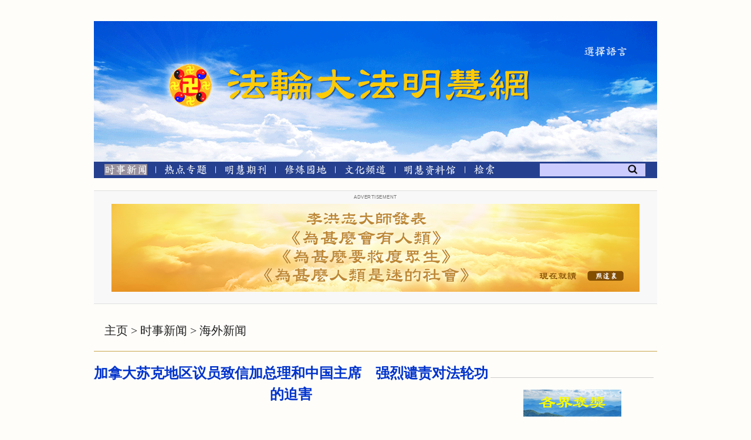

--- FILE ---
content_type: text/html
request_url: https://www.minghui.org/mh/articles/2002/3/21/27026.html
body_size: 36017
content:
<Html xmlns:cs="urn:cs">
  <head>
    <META http-equiv="Content-Type" content="text/html; charset=utf-8">
    <meta http-equiv="Cache-control" content="max-age=60">
    <meta name="viewport" content="width=device-width, initial-scale=1"><script src="/pub/mobile/Scripts/jquery-1.10.2.js" type="text/javascript"></script><link href="/pub/mobile/Content/bootstrap.css" rel="stylesheet"><script src="/pub/mobile/Scripts/bootstrap.js" type="text/javascript"></script><script src="/pub/cmh2015/js/responsive-navigation.js"></script><title>加拿大苏克地区议员致信加总理和中国主席　强烈谴责对法轮功的迫害 【明慧网】</title>
    <meta name="keywords" content="加拿大苏克地区议员致信加总理和中国主席　强烈谴责对法轮功的迫害,海外之窗,政要支持">
    <meta name="description" content="【明慧网】我同时呼吁全世界所有的政府和善良的人们挺身而出，反对这场对法轮功学员的迫害，而且我赞扬那些已经站出来的人们。当迫害发生的时候，任何人都不应保持沉默。">
    <meta property="og:locale" content="en_US">
    <meta property="og:url" content="https://www.minghui.org/mh/articles/2002/3/21/27026.html">
    <meta property="og:type" content="article">
    <meta property="og:title" content="加拿大苏克地区议员致信加总理和中国主席　强烈谴责对法轮功的迫害">
    <meta property="og:description" content="【明慧网】我同时呼吁全世界所有的政府和善良的人们挺身而出，反对这场对法轮功学员的迫害，而且我赞扬那些已经站出来的人们。当迫害发生的时候，任何人都不应保持沉默。">
    <meta property="og:image" content="https://www.minghui.org/">
    <meta property="fb:app_id" content="443222670011622">
    <link rel="canonical" href="https://www.minghui.org/mh/articles/2002/3/21/27026.html">
    <meta property="og:site_name" content="明慧网 www.minghui.org">
    <meta property="article:tag" content="海外之窗,政要支持">
    <meta property="article:section" content="海外新闻">
    <meta property="article:published_time" content="">
    <meta property="article:modified_time" content="2003-09-21T03:21:23">
    <meta name="fburl" content="https://www.facebook.com/sharer/sharer.php?u=https%3a%2f%2fwww.minghui.org%2fmh%2farticles%2f2002%2f3%2f21%2f27026.html">
    <meta name="twurl" content="https://twitter.com/intent/tweet?text=%e5%8a%a0%e6%8b%bf%e5%a4%a7%e8%8b%8f%e5%85%8b%e5%9c%b0%e5%8c%ba%e8%ae%ae%e5%91%98%e8%87%b4%e4%bf%a1%e5%8a%a0%e6%80%bb%e7%90%86%e5%92%8c%e4%b8%ad%e5%9b%bd%e4%b8%bb%e5%b8%ad%e3%80%80%e5%bc%ba%e7%83%88%e8%b0%b4%e8%b4%a3%e5%af%b9%e6%b3%95%e8%bd%ae%e5%8a%9f%e7%9a%84%e8%bf%ab%e5%ae%b3&amp;url=https%3a%2f%2fwww.minghui.org%2fmh%2farticles%2f2002%2f3%2f21%2f27026.html">
    <meta name="mailtourl" content="mailto:?subject=%e5%8a%a0%e6%8b%bf%e5%a4%a7%e8%8b%8f%e5%85%8b%e5%9c%b0%e5%8c%ba%e8%ae%ae%e5%91%98%e8%87%b4%e4%bf%a1%e5%8a%a0%e6%80%bb%e7%90%86%e5%92%8c%e4%b8%ad%e5%9b%bd%e4%b8%bb%e5%b8%ad%e3%80%80%e5%bc%ba%e7%83%88%e8%b0%b4%e8%b4%a3%e5%af%b9%e6%b3%95%e8%bd%ae%e5%8a%9f%e7%9a%84%e8%bf%ab%e5%ae%b3&amp;body=https%3a%2f%2fwww.minghui.org%2fmh%2farticles%2f2002%2f3%2f21%2f27026.html">
    <meta name="printurl" content="/mh/articles/2002/3/21/27026p.html">   <link rel="shortcut icon" href="/pub/cmh2015/favicons/favicon-48.ico" type="image/x-icon">
<link rel="apple-touch-icon" sizes="57x57" href="/pub/cmh2015/favicons/apple-touch-icon-57.png">
<link rel="apple-touch-icon" sizes="60x60" href="/pub/cmh2015/favicons/apple-touch-icon-60.png">
<link rel="apple-touch-icon" sizes="72x72" href="/pub/cmh2015/favicons/apple-touch-icon-72.png">
<link rel="apple-touch-icon" sizes="76x76" href="/pub/cmh2015/favicons/apple-touch-icon-76.png">
<link rel="apple-touch-icon" sizes="114x114" href="/pub/cmh2015/favicons/apple-touch-icon-114.png">
<link rel="apple-touch-icon" sizes="120x120" href="/pub/cmh2015/favicons/apple-touch-icon-120.png">
<link rel="apple-touch-icon" sizes="144x144" href="/pub/cmh2015/favicons/apple-touch-icon-144.png">
<link rel="apple-touch-icon" sizes="152x152" href="/pub/cmh2015/favicons/apple-touch-icon-152.png">
<link rel="apple-touch-icon" sizes="180x180" href="/pub/cmh2015/favicons/apple-touch-icon-180.png">
<link rel="icon" type="image/png" href="/pub/cmh2015/favicons/favicon-16.png" sizes="16x16">
<link rel="icon" type="image/png" href="/pub/cmh2015/favicons/favicon-32.png" sizes="32x32">
<link rel="icon" type="image/png" href="/pub/cmh2015/favicons/favicon-48.png" sizes="48x48">
<link rel="icon" type="image/png" href="/pub/cmh2015/favicons/favicon-96.png" sizes="96x96">
<link rel="icon" type="image/png" href="/pub/cmh2015/favicons/favicon-128.png" sizes="128x128">
<link rel="icon" type="image/png" href="/pub/cmh2015/favicons/favicon-192.png" sizes="192x192">
<link rel="stylesheet" type="text/css" href="/pub/cmh2015/mastersubsite20210516.css?v=251220b" />
<link rel="stylesheet" type="text/css" href="/pub/p7pmm/p7PMMh04.css" />
<link rel="stylesheet" type="text/css" href="/pub/p7hgm/p7hgm04.css" />
<link rel="stylesheet" type="text/css" href="/pub/p7irm/p7IRM01.css" />
<link rel="stylesheet" type="text/css" href="/pub/cmh2015/css/liquidcarousel.css" />
<script type="text/javascript" src="/pub/scripts/swfobject.js"></script>
<script type="text/javascript" src="/pub/p7pmm/p7PMMscripts.js"></script>
<script type="text/javascript" src="/pub/p7hgm/p7HGMscripts.js"></script>
<script type="text/javascript" src="/pub/p7irm/p7IRMscripts.js"></script>
<script type="text/javascript" src="/pub/cmh2015/js/jquery-1.8.2.js"></script>
<script type="text/javascript" src="/pub/cmh2015/js/jquery-ui-1.9.0.custom.min.js"></script>
<script type="text/javascript" src="/pub/cmh2015/js/jquery-ui-tabs-rotate.js"></script>
<script type="text/javascript" src="/pub/cmh2015/js/jquery.liquidcarousel.js"></script>
<script type="text/javascript" src="/pub/cmh2015/js/fprb.js"></script>
<script type="text/javascript" src="/pub/cmh2015/js/article.js?v=20230303"></script>
<script type="text/javascript" src="/pub/cmh2015/js/postform.js"></script>
<script type="text/javascript" src="/pub/cmh2015/js/adimage.js?v=20230215"></script>
 <link rel="stylesheet" href="/pub/cmh2015/css/jquery-ui.css">
    <link rel="stylesheet" href="/pub/cmh2015/css/jquery-ui.css"><script>
        var copyDic= [];
      </script><script type="text/javascript" src="/mh/articles/2002/3/21/disablecopy.js"></script><script src="/pub/cmh2015/js/responsive-article.js"></script><style>
        .menu11 img {
        background-color: rgb(153,146,158);
        }
         .fade{
        opacity: 1;
        }

      </style>
  </head>
  <body id="27026" class="articlebody">
    <div id="ar_master_container">
      <div id="ar_content">
        <div><div class='adbackground'><h3 class='adtitle'>Advertisement</h3><div class='loctop fade'><a href=/mh/articles/2024/9/30/483472.html><img src='/pub/cmh2015/adimages/jw-news-banner900x150-3jw.png'  style='max-width:100%;height: auto;'></a></div><div class='adbottom'></div></div><script>showSlides('loctop',0);</script></div>
        <div id="ar_breadcrumb"><a href='/' class='catTitle'>主页</a> > <a href='/mh/subsite/ssxw/index.html' class='catTitle'>时事新闻</a> > <a href='/mh/subsite/cat/83/index.html' class='catTitle'>海外新闻</a></div>
        <div>
          <hr class="ar_hr">
        </div>
        <div id="ar_container1">
          <div id="newar_container1_1" style="min-height:1100px">
            <div id="ar_article1">
              <div class="ar_articleTitle">
                <h1>加拿大苏克地区议员致信加总理和中国主席　强烈谴责对法轮功的迫害</h1>
              </div>
              <div id="ar_bArticleContent_OuterFrame">
                <div class="ar_AuthorDate">
                  <div class="ar_authordatedetail">
                    <div class="ar_Date"></div>
                  </div>
                  <div class="ar_datesocial">
                    <div class="ar_socialcounter">
                      <div class="ar_articleprint">   
<span class="facebooksocial">
   <a href="" target="_blank"><img src="/pub/cmh2015/images/icon_email.png" alt="EMail" /></a>
</span>
<span class="mailtosocial">
	<a href="javascript:void(0);" ><img src="/pub/cmh2015/images/icon_refer.png" alt="转发"  onclick="myFunction()" /></a>
</span>
<span class="printsocial">
	<a href="" target="_blank"><img src="/pub/cmh2015/images/icon_print.png" alt="打印" /></a>
</span>
<span class="applestore">
	<a href="https://apps.apple.com/us/app/minghui/id1099549702" target="_blank"><img src="/pub/cmh2015/images/ios-app-download.jpg" alt="安装苹果智能手机明慧APP" height=20px /></a>
</span>
<span class="googlestore">
	<a href="https://play.google.com/store/apps/details?id=org.minghui.minghui" target="_blank"><img src="/pub/cmh2015/images/android-app-download.png" alt="安装安卓智能手机明慧APP"  height=20px /></a>
</span> </div>
                    </div>
                  </div>
                </div>
                <div id="ar_bArticleContent" class="ar_articleContent">【明慧网2002年3月21日】<p>2002年1月22日<p>致：加拿大总理吉恩.克雷蒂安<p>尊敬的总理阁下，<p>我写信向您表达苏克(District of Sooke)议会对法轮功学员的支持，本议会敦促联邦政府施加压力，以促使释放林慎立和何立志，以及所有在中华人民共和国境内被非法拘留的法轮功学员。<p>随信附上本议会的决议以及给中国主席江泽民的信件的复印件。<p>感谢您对此事的关注。<p>您真诚的<p>杰妮特.艾文斯（Janet Evans）<br>加拿大不列颠哥伦比亚苏克地区议员<br><center>****************************************<p><B>“当<a href='/mh/glossary.html#37' title='明慧网上所说的迫害，一般特指中共对法轮功的迫害。' class=popup>迫害</a>发生的时候，任何人都不应保持沉默”</b><br>---苏克地区议员致信中国主席谴责迫害并公开呼吁世界各国政府和公民挺身而出</center><p>2002年1月22日<p>致中国主席江XX：<p>我在此写信谴责你对修炼法轮功的中国公民的残酷迫害。<p>你代表的集团的所作所为是不能被接受的，因为全人类都有基本的权利根据自己选择的道路作自身提高，而对于这种迫害根本没有任何公正可言，你选择用所能想象得出的最残忍的方法组成的兽性暴力去改变千百万中国公民的心灵和头脑，任何正派的人都不会认同这种行径，即使是你对法轮功人士最恶毒的言论攻击也丝毫不可能证明这种迫害是正当的。<p>我们呼吁你和你的政府立即停止这场迫害，停止<a href='/mh/glossary.html#38' title='指九九年七月二十日以来，中共为逼迫法轮功学员“转化”所采取的名目繁多的残酷手段。其中包括：死人床；摧残性灌食（用非医用塑料粗管灌浓盐水、辣椒面、大粪等）；形形色色的手铐、脚镣、吊刑；形形色色的棍、棒、鞭打（橡胶棍、狼牙棒、皮鞭、铜丝鞭、钢筋条、荆条等）；竹签、铁钉钉指甲、穿骨、铁钳子拧肉；惩罚性灌食（用粗塑料管灌辣椒水、浓盐水、大粪）；冬天全身浇凉水、脱衣服在室外冷冻，数伏炎夏在太阳下曝晒，火烙；多日不让大小便；地牢、水牢；老虎凳、坐板、蹲小号、坐铁椅子；强奸、轮奸、性虐待女学员；形形色色的电刑、多根高压电棍同时长时间电击（电击口腔、头、面部、胸、乳房、阴部等）、熬鹰、穿针、燕儿飞；倒挂、吊背铐；压床板、火烧炮烙、喂小咬、浇冰水、锥刑、链铐游监、活埋人、电磁震荡、烈日曝晒、开车拖拽、打毒针、灌屎尿、灌迷魂药，劈胯，等等，上百种不止。&#13;&#13;部分酷刑演示图请见：&#13;&#13;* 明慧汇编：酷刑示意图（专辑1）&#13;* 大连市非法关押场所的酷刑示意图&#13;* 明慧小册子：酷刑示意图（专辑1）&#13;* 中共迫害法轮功的精神酷刑与虐杀（下）&#13;* 楚天血泪（五）&#13;* 从“劈人”极刑到“劈胯”酷刑&#13;' class=popup>酷刑</a>，释放所有被监禁的法轮功成员，让你的警察行为规矩，停止身体和精神虐待，并恢复所有法轮功学员的基本民权。<p>我同时呼吁全世界所有的政府和善良的人们挺身而出，反对这场对法轮功学员的迫害，而且我赞扬那些已经站出来的人们。<p>当迫害发生的时候，任何人都不应保持沉默。<p>你真诚的<p>杰妮特.艾文斯（Janet Evans）<br>地区议员<br></div>
                <div id="ar_copyrightnotice">   (c) 1999-2025 明慧网版权所有 </div>
                <div id="ar_donation">   <br /> </div>
                <div id="bArticleEnglishTranslation" style="text-align:left;margin-left:35px;"></div>
                <div><!-- --></div><br class="clearfloat"><div class="ar_XianGuanWenZhang">
                  <div class="ar_bgRightbar_tm">
                    <div class="rightbar_header_no_bullet"><img src="/pub/cmh2015/images/yellowblock.png" class="fp_rightbaryellowblock"><a href="http://search.minghui.org/cgi-bin/searchadv.php?rdlSearchCriteria=1&amp;ddlCategory=83&amp;str=%E5%8A%A0%E6%8B%BF%E5%A4%A7%E6%80%BB%E7%90%86,%E4%BD%95%E7%AB%8B%E5%BF%97"><img src="/pub/cmh2015/images/xiangguanwenzhang.png"></a></div>
                  </div>
                  <div class="ar_bgRightbar_mm">
                    <div class="ar_rightbar_content">
                      <ul>
                        <li><img src= '/pub/cmh2015/images/arrowblue.png' class='arrowblue' /><a href="/mh/articles/2002/3/21/27020.html" title="加拿大25个非政府组织致信加国总理 要求提案谴责中国的信仰迫害 2002年03月21日" target="_blank">加拿大25个非政府组织致信加国总理 要求提案谴责中国的信仰迫害</a></li>
                        <li><img src= '/pub/cmh2015/images/arrowblue.png' class='arrowblue' /><a href="/mh/articles/2002/3/21/27005.html" title="加国会议员呼吁总理营救何立志 2002年03月21日" target="_blank">加国会议员呼吁总理营救何立志</a></li>
                        <li><img src= '/pub/cmh2015/images/arrowblue.png' class='arrowblue' /><a href="/mh/articles/2002/3/19/26940.html" title="加拿大全国汽车、航空、交通和通用工会致信加拿大总理 2002年03月19日" target="_blank">加拿大全国汽车、航空、交通和通用工会致信加拿大总理</a></li>
                        <li><img src= '/pub/cmh2015/images/arrowblue.png' class='arrowblue' /><a href="/mh/articles/2002/3/18/26871.html" title="温哥华地区劳动委员会致信加拿大总理关注中国法轮功学员处境 2002年03月18日" target="_blank">温哥华地区劳动委员会致信加拿大总理关注中国法轮功学员处境</a></li>
                        <li><img src= '/pub/cmh2015/images/arrowblue.png' class='arrowblue' /><a href="/mh/articles/2002/3/17/%E6%B8%A9%E5%93%A5%E5%8D%8E%E8%AE%AE%E5%91%98%E5%B0%B1%E5%A4%A7%E6%B3%95%E5%BC%9F%E5%AD%90%E7%BB%9D%E9%A3%9F%E8%AF%B7%E6%84%BF%E4%B8%80%E4%BA%8B%E6%95%A6%E4%BF%83%E5%8A%A0%E5%9B%BD%E6%80%BB%E7%90%86%E5%85%B3%E6%B3%A8%E4%B8%AD%E5%9B%BD%E4%BA%BA%E6%9D%83-26815.html" title="温哥华议员就大法弟子绝食请愿一事敦促加国总理关注中国人权 2002年03月17日" target="_blank">温哥华议员就大法弟子绝食请愿一事敦促加国总理关注中国人权</a></li>
                        <li><img src= '/pub/cmh2015/images/arrowblue.png' class='arrowblue' /><a href="/mh/articles/2002/3/11/26423.html" title="加拿大医院雇员工会主席代表46000名会员写给总理的信 2002年03月11日" target="_blank">加拿大医院雇员工会主席代表46000名会员写给总理的信</a></li>
                        <li><img src= '/pub/cmh2015/images/arrowblue.png' class='arrowblue' /><a href="/mh/articles/2002/2/3/%E5%8A%A0%E6%8B%BF%E5%A4%A7%E5%9B%BD%E4%BC%9A%E8%AE%AE%E5%91%98%E7%91%9E%E5%BE%B7%E5%91%BC%E5%90%81%E9%87%8A%E6%94%BE%E4%BD%95%E7%AB%8B%E5%BF%97-24297.html" title="加拿大国会议员瑞德呼吁释放何立志 2002年02月03日" target="_blank">加拿大国会议员瑞德呼吁释放何立志</a></li>
                        <li><img src= '/pub/cmh2015/images/arrowblue.png' class='arrowblue' /><a href="/mh/articles/2001/10/1/17298.html" title="魁北克妇女联盟致函加拿大总理支持紧急救援环球步行 2001年10月01日" target="_blank">魁北克妇女联盟致函加拿大总理支持紧急救援环球步行</a></li>
                        <li><img src= '/pub/cmh2015/images/arrowblue.png' class='arrowblue' /><a href="/mh/articles/2001/9/22/16874.html" title="加国新民主党领导人麦克唐纳写给加国总理克里靖的信 2001年09月22日" target="_blank">加国新民主党领导人麦克唐纳写给加国总理克里靖的信</a></li>
                      </ul>
                    </div>
                  </div>
                  <div class="ar_bgRightbar_bm">
                    <div class="more_articles_left_rightbar"><a href="http://search.minghui.org/cgi-bin/searchadv.php?rdlSearchCriteria=1&amp;ddlCategory=83&amp;str=%E5%8A%A0%E6%8B%BF%E5%A4%A7%E6%80%BB%E7%90%86,%E4%BD%95%E7%AB%8B%E5%BF%97"><img src="/pub/cmh2015/images/more_articles.png"></a></div>
                  </div>
                </div><br class="clearfloat"></div><!-- bArticleContent_OuterFrame --></div>
          </div>
          <div id="newar_container1_2"><br class="clearfloat"><div class="rightbarhr"></div>
            <div id="ar_mhtvradiobojiang">   				<div>
                    <a href="/mh/baojiang/html/index.html">
                      <img src="/pub/cmh2015/images/fprightbar-bojiang.png"  style='' />
                    </a>
                </div>
                <div>
                    <a href="https://www.mhradio.org/">
                      <img src="/pub/cmh2015/images/fprightbar-mhradio.png"  style='' />
                    </a>
                </div>
                <div>
                    <a href="/mh/subsite/spw/index.html">
                      <img src="/pub/cmh2015/images/fprightbar-mhtv.png"  style='' />
                    </a>
                </div>
                <div>
                  <a href="https://mhwindow.org/">
                    <img src="/pub/cmh2015/images/fprightbar-mhwindow.png"  style='' />
                  </a>
                </div> </div>
            <div class="rightbarhr"></div><br class="clearfloat"><div>
  <center><video width=200 controls onended="videoEnded(this)"><source src="https://media4.minghui.org/media/video/2025/9/21/sy-ad-2026-final.mp4" type=video/mp4><script type="text/javascript">function videoEnded(video) {video.load();};</script></video></center>
  <center><b>2026年神韵</b></center>
</div>
<div class="rightbarhr">
</div>
<div class='adsidebackground'><h3 class='adtitle'>Advertisement</h3><div class='locside2 fade'><a href=http://qikan.minghui.org/display.aspx?qikan_type_id=5139><img src='/pub/cmh2015/adimages/tdcs-ad-minghui-20250529.jpg'  style='max-width:100%;height: auto;'></a></div><div class='adbottom'></div></div><script>showSlides('locside2',0);</script><div class='adsidebackground'><h3 class='adtitle'>Advertisement</h3><div class='locside3 fade'><a href=https://qikan.minghui.org/display.aspx?qikan_type_id=10922><img src='/pub/cmh2015/adimages/mhgj-20250222.jpg'  style='max-width:100%;height: auto;'></a></div><div class='adbottom'></div></div><script>showSlides('locside3',0);</script><div class='adsidebackground'><h3 class='adtitle'>Advertisement</h3><div class='locsidemhbook 25yr fade' ><a href=https://www.tiantibooks.org/zh/collections/minghui-publications-featured/products/mh25yr><img src='/pub/cmh2015/adimages/mhbooks-ad-minghui.org-25yr.jpg' style='max-width:100%;height: auto;'></a></div><div class='adbottom'></div></div><script>showSlides('locsidemhbook 25yr',0);</script><div class='adsidebackground'><h3 class='adtitle'>Advertisement</h3><div class='locside4 fade'><a href=https://qikan.minghui.org/display.aspx?qikan_type_id=5638><img src='/pub/cmh2015/adimages/hs-ad-minghui.org-83-400px.jpg'  style='max-width:100%;height: auto;'></a></div><div class='adbottom'></div></div><script>showSlides('locside4',0);</script><div class='adsidebackground'><h3 class='adtitle'>Advertisement</h3><div class='locside5 fade'><a href=https://qikan.minghui.org/display.aspx?qikan_type_id=5240><img src='/pub/cmh2015/adimages/zx-20250222.png'  style='max-width:100%;height: auto;'></a></div><div class='adbottom'></div></div><script>showSlides('locside5',0);</script><div class='adsidebackground'><h3 class='adtitle'>Advertisement</h3><div class='locside6 fade'><a href=https://www.tiantibooks.org/zh/collections/minghui-calendars><img src='/pub/cmh2015/adimages/sfbb-ad-minghui.org-v1dot2-20250804.jpg'  style='max-width:100%;height: auto;'></a></div><div class='adbottom'></div></div><script>showSlides('locside6',0);</script><div class='adsidebackground'><h3 class='adtitle'>Advertisement</h3><div class='locside7 fade'><a href=https://qikan.minghui.org/display.aspx?qikan_type_id=7500><img src='/pub/cmh2015/adimages/350x600-20241126-jzz.jpg'  style='max-width:100%;height: auto;'></a></div><div class='adbottom'></div></div><script>showSlides('locside7',0);</script><div class='adsidebackground'><h3 class='adtitle'>Advertisement</h3><div class='locside8 fade'><a href=https://qikan.minghui.org/display.aspx?qikan_type_id=5178><img src='/pub/cmh2015/adimages/350x600-20241126-mhzb.jpg'  style='max-width:100%;height: auto;'></a></div><div class='adbottom'></div></div><script>showSlides('locside8',0);</script><div class='adsidebackground'><h3 class='adtitle'>Advertisement</h3><div class='locside9 fade'><a href=https://qikan.minghui.org/display.aspx?qikan_type_id=5360&keyword=%E5%8D%95%E5%BC%A0&contain=false><img src='/pub/cmh2015/adimages/350x600-t-20241126-tchf.jpg'  style='max-width:100%;height: auto;'></a></div><div class='adbottom'></div></div><script>showSlides('locside9',0);</script></div><br class="clearfloat"></div><br class="clearfloat"><div id="footer">   ﻿<div class="footer black">
    <div class="footer_left">
        <div class="footer_list1">
            <div>
                <div class="footercopyrighttitle">

                    明慧网版权所有<span class="en"> © </span>1999-2025

                </div>
                <div class="footercopyrighttitle2">
                    <a href="/mh/about-us.html">关于我们</a>
                </div>
                <div class="footercopyrighttitle2">
                    <span class="footerontactwomen">
                        <a href="/mh/contact-us.html">联系我们</a>
                    </span>
                </div>
            </div>
        </div>
    </div>
    <div class="footer_middle">
        <div style=" display: flex; ">
            <div>
                <ul class="footercol2">
                    <li>
                        <a href="//big5.minghui.org/" onclick="javascript:return change_language('b5');">
                            正體中文
                        </a>
                    </li>
                    <li>
                        <a href="//www.minghui.org/" onclick="javascript:return change_language('gb');">
                            简体中文
                        </a>
                    </li>
                </ul>
            </div>
            <div>
                <ul class="footercol3 footerIntl">
                    <li>
                        <a href="//ar.minghui.org/" title="阿拉伯语" target="_blank">العربية</a>
                    </li>
                    <li>
                        <a href="//bs.minghui.org/" title="波斯尼亚语" target="_blank">Bosanski</a>
                    </li>
                     <li>
                        <a href="//cs.minghui.org/" title="捷克语 - Česky" target="_blank">Česky</a>
                    </li>
                    <li>
                        <a href="//de.minghui.org/" title="德语" target="_blank">Deutsch</a>
                    </li>
                    <li>
                        <a href="//en.minghui.org/" title="英语" target="_blank">English</a>
                    </li>
                    <li>
                        <a href="//es.minghui.org/" title="西班牙语" target="_blank">Español</a>
                    </li>
                    <li>
                        <a href="//fa.minghui.org/" title="波斯语" target="_blank">فارسی</a>
                    </li>
                    <li>
                        <a href="//fr.minghui.org/" title="法语" target="_blank">Francais</a>
                    </li>
                </ul>
            </div>
            <div>
                <ul class="footercol4 footerIntl">
                    <li class="col2 ">
                        <a href="//he.minghui.org" title="希伯来语" target="_blank">עברית</a>
                    </li>
                    <li class="col2 ">
                        <a href="//hi.minghui.org" title="印地语" target="_blank">हिन्दी</a>
                    </li>
                    <li class="col2">
                        <a href="//hr.minghui.org/" title="克罗地亚语" target="_blank">Hrvatski</a>
                    </li>
                    <li class="col2">
                        <a href="//id.minghui.org/" title="印尼语" target="_blank">Indonesian</a>
                    </li>
                    <li class="col2">
                        <a href="//it.minghui.org/" title="意大利语" target="_blank">Italiano</a>
                    </li>
                    <li class="col2">
                        <a href="//jp.minghui.org/" title="日语" target="_blank">日本語</a>
                    </li>
                    <li class="col2">
                        <a href="//www.minghui.or.kr/" title="韩语" target="_blank">한국어</a>
                    </li>
                    <li class="col2">
                        <a href="//pl.minghui.org/" title="波兰语版" target="_blank">Polski</a>
                    </li>
                </ul>
            </div>
            <div>
                <ul class="footercol5 footerIntl">
                    <li class="col3">
                        <a href="//pt.minghui.org" title="葡萄牙语" target="_blank">Português</a>
                    </li>
                    <li class="col3">
                        <a href="//ru.minghui.org/" title="俄语" target="_blank">Русский</a>
                    </li>
                    <li class="col3">
                        <a href="//sk.minghui.org/" title="斯洛伐克语" target="_blank">Slovenčina</a>
                    </li>
                    <li class="col3">
                        <a href="//sr.minghui.org/" title="塞尔维亚语" target="_blank">Српски</a>
                    </li>
                    <li class="col3">
                        <a href="//th.minghui.org/" title="泰语 - Thai / ไทย" target="_blank">ไทย</a>
                    </li>
                    <li class="col3">
                        <a href="//tr.minghui.org/" title="土耳其语 - Türkçe" target="_blank">Türkçe</a>
                    </li>
                    <li class="col3">
                        <a href="//uk.minghui.org/" title="乌克兰语" target="_blank">Українська</a>
                    </li>
                    <li class="col3">
                        <a href="//vn.minghui.org" title="越南语" target="_blank">tiếng Việt</a>
                    </li>
                </ul>
            </div>

        </div>
    </div>
    
</div> </div>
      </div>
      <div id="header">   <link rel="stylesheet" type="text/css" href="/pub/cmh2015/css/banner-menusubsite.css?v=20210722" />
<div id="banner-menu">
    <div id="topsection">
        <div style="width:49px; display: inline-block">&#160;</div>
        <div id="toplink">
            <span class="dropdown">
                <img class="dropbtn" src="/pub/cmh2015/images/xuanzeyueyan.png" />
                <div class="dropdowncontent">
                    <ul>
                     	<li>
                            <a href="//big5.minghui.org" title="正體中文" target="_blank">正體中文</a>
                        </li>
                        <li>
                            <a href="//ar.minghui.org/" title="阿拉伯语" target="_blank">العربية</a>
                        </li>
                        <li>
                            <a href="//bs.minghui.org/" title="波斯尼亚语" target="_blank">Bosanski</a>
                        </li>
                        <li>
                            <a href="//cs.minghui.org/" title="捷克语 - Česky" target="_blank">Česky</a>
                        </li>
                        <li>
                            <a href="//de.minghui.org/" title="德语" target="_blank">Deutsch</a>
                        </li>
                        <li>
                            <a href="//en.minghui.org/" title="英语" target="_blank">English</a>
                        </li>
                        <li>
                            <a href="//es.minghui.org/" title="西班牙语" target="_blank">Español</a>
                        </li>
                        <li>
                            <a href="//fa.minghui.org/" title="波斯语" target="_blank">فارسی</a>
                        </li>
                        <li>
                            <a href="//fr.minghui.org/" title="法语" target="_blank">Francais</a>
                        </li>
                        <li>
                            <a href="//he.minghui.org" title="希伯来语" target="_blank">עברית</a>
                        </li>
                        <li>
                            <a href="//hi.minghui.org" title="印地语" target="_blank">हिन्दी</a>
                        </li>
                        <li>
                            <a href="//hr.minghui.org/" title="克罗地亚语" target="_blank">Hrvatski</a>
                        </li>
                        <li>
                            <a href="//id.minghui.org/" title="印尼语" target="_blank">Indonesian</a>
                        </li>
                        <li>
                            <a href="//it.minghui.org/" title="意大利语" target="_blank">Italiano</a>
                        </li>
                        <li>
                            <a href="//jp.minghui.org/" title="日语" target="_blank">日本語</a>
                        </li>
                        <li>
                            <a href="//www.minghui.or.kr/" title="韩语" target="_blank">한국어</a>
                        </li>
                        <li>
                            <a href="//pl.minghui.org/" title="波兰语版" target="_blank">Polski</a>
                        </li>
                        <li>
                            <a href="//pt.minghui.org" title="葡萄牙语" target="_blank">Português</a>
                        </li>
                        <li>
                            <a href="//ru.minghui.org/" title="俄语" target="_blank">Русский</a>
                        </li>
                        <li>
                            <a href="//sk.minghui.org/" title="斯洛伐克语" target="_blank">Slovenčina</a>
                        </li>
                        <li>
                            <a href="//sr.minghui.org/" title="塞尔维亚语" target="_blank">Српски</a>
                        </li>
						<li>
							<a href="//th.minghui.org/" title="泰语 - Thai / ไทย" target="_blank">ไทย</a>
						</li>
						<li>
							<a href="//tr.minghui.org/" title="土耳其语版 - Türkçe" target="_blank">Türkçe</a>
						</li>
                        <li>
                            <a href="//vn.minghui.org" title="越南语" target="_blank">tiếng Việt</a>
                        </li>
                        <li>
                            <a href="//uk.minghui.org" title="乌克兰语" target="_blank">Українська</a>
                        </li>
                    </ul>
                </div>
            </span>
        </div>
    </div>
    <div class="banner_links">
        <a class="banner1" href="/" title="法轮大法明慧网"></a>
        <a class="banner2" href="/" title="法轮大法明慧网"></a>
    </div>

   
</div>
<div class="menubar_links">

    <nav class="menubar_top">
        <a href="/mh/subsite/ssxw/index.html" title="时事新闻" aria-label="时事新闻"><span class="menu11"><img src="/pub/cmh2015/images/mhxinwen.png" alt="时事新闻"/></span></a>
        <span class="menubar_separator1"><img src="/pub/cmh2015/images/shuxian.png" /></span>
        <a href="/index.html#fp_redianzhuanti" title="热点专题"  aria-label="热点专题"><span class="menu21"><img src="/pub/cmh2015/images/redianzhuanti.png" alt="热点专题"/></span></a>
        <span class="menubar_separator1"><img src="/pub/cmh2015/images/shuxian.png" /></span>
        <a href="https://qikan.minghui.org/display.aspx?category_id=8" title="明慧期刊"  aria-label="明慧期刊"><span class="menu31"><img src="/pub/cmh2015/images/mhqikan.png"  alt="明慧期刊"/></span></a>
        <span class="menubar_separator1"><img  src="/pub/cmh2015/images/shuxian.png" /></span>
        <a href="/mh/subsite/xlyd/index.html" title="修炼园地"  aria-label="修炼园地"><span class="menu41"><img src="/pub/cmh2015/images/mh-xiulianyuandi.png"  alt="修炼园地"/></span></a>
        <span class="menubar_separator1"><img  src="/pub/cmh2015/images/shuxian.png" /></span>
        <a href="/mh/subsite/whpd/index.html" title="文化频道"  aria-label="文化频道"><span class="menu51"><img src="/pub/cmh2015/images/mh-wenhuapindao.png"  alt="文化频道"/></span></a>
        <span class="menubar_separator1"><img  src="/pub/cmh2015/images/shuxian.png" /></span>
        <a href="/mh/subsite/jng/index.html" title="明慧纪念馆"  aria-label="明慧纪念馆"><span class="menujng"><img src="/pub/cmh2015/images/mh-jinianguan.png" style="margin-bottom:-1px" alt="明慧纪念馆" /></span></a>
        <span class="menubar_separator1"><img src="/pub/cmh2015/images/shuxian.png" /></span>
        <a href="//search.minghui.org/cgi-bin/search.php" title="检索"><span class="menu71"><img src="/pub/cmh2015/images/jiansuo.png" /></span></a>
    </nav>

</div>            <div id="searchbox">
            <form action='//search.minghui.org/cgi-bin/search.php' method='get' accept-charset="UTF-8">
            <input type="text" value="" maxlength="255" name="str" class="inputtext" autocomplete="off"><input type="image" src="/pub/cmh2015/images/button_search.png" title="启动检索" class="inputimage">
            </form>
        <!-- end searchbox --></div>
 </div>
    </div>   <script type="text/javascript"> var i = /^(localhost|127\.|192\.|172\.|10\.|\w+[\.]?$)/; var v = /http(s|)/; if (!(i.test(document.location.host)) && (v.test(document.location.protocol))) { var u = "//stats.minghui.org/"; document.write(decodeURIComponent("%3Cimg src='" + u + "mhstats.php?site=cmh&lang=gb&q=") + encodeURI(window.location) + decodeURIComponent("' style='display%3Anone%3Bborder%3A0%3Bheight%3A0%3Bwidth%3A0%3B' %2F%3E")); } </script> </body>
</Html>

--- FILE ---
content_type: application/javascript
request_url: https://www.minghui.org/mh/articles/2002/3/21/disablecopy.js
body_size: -27
content:
copyDic.push(26957,26964,26972,26997,27000,27001,27002,27003,27004,27005,27006,27007,27008,27009,27010,27011,27013,27014,27015,27016,27017,27018,27019,27020,27021,27022,27023,27024,27025,27026,27027,27030,27032,27033,27036,27037,27038,27039,27042,27049,27050,27051,27052,27053,27056,27059);